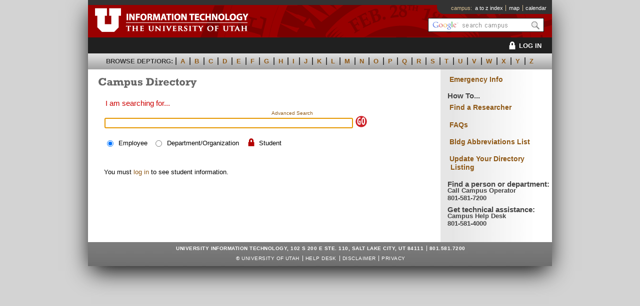

--- FILE ---
content_type: text/javascript
request_url: https://people.utah.edu/scripts/cufon-yui.js
body_size: 16254
content:
/*
 * Copyright (c) 2009 Simo Kinnunen.
 * Licensed under the MIT license.
 */
var Cufon=(function(){var L=function(){return L.replace.apply(null,arguments)};var V=L.DOM={ready:(function(){var a=false,c={loaded:1,complete:1};var Z=[],b=function(){if(a){return}a=true;for(var d;d=Z.shift();d()){}};if(document.addEventListener){document.addEventListener("DOMContentLoaded",b,false);window.addEventListener("pageshow",b,false)}if(!window.opera&&document.readyState){(function(){c[document.readyState]?b():setTimeout(arguments.callee,10)})()}if(document.readyState&&document.createStyleSheet){(function(){try{document.body.doScroll("left");b()}catch(d){setTimeout(arguments.callee,1)}})()}P(window,"load",b);return function(d){if(!arguments.length){b()}else{a?d():Z.push(d)}}})()};var M=L.CSS={Size:function(a,Z){this.value=parseFloat(a);this.unit=String(a).match(/[a-z%]*$/)[0]||"px";this.convert=function(b){return b/Z*this.value};this.convertFrom=function(b){return b/this.value*Z};this.toString=function(){return this.value+this.unit}},color:I(function(a){var Z={};Z.color=a.replace(/^rgba\((.*?),\s*([\d.]+)\)/,function(c,b,d){Z.opacity=parseFloat(d);return"rgb("+b+")"});return Z}),getStyle:function(a){var Z=document.defaultView;if(Z&&Z.getComputedStyle){return new A(Z.getComputedStyle(a,null))}if(a.currentStyle){return new A(a.currentStyle)}return new A(a.style)},gradient:I(function(d){var e={id:d,type:d.match(/^-([a-z]+)-gradient\(/)[1],stops:[]},a=d.substr(d.indexOf("(")).match(/([\d.]+=)?(#[a-f0-9]+|[a-z]+\(.*?\)|[a-z]+)/ig);for(var c=0,Z=a.length,b;c<Z;++c){b=a[c].split("=",2).reverse();e.stops.push([b[1]||c/(Z-1),b[0]])}return e}),quotedList:I(function(c){var b=[],a=/\s*((["'])([\s\S]*?[^\\])\2|[^,]+)\s*/g,Z;while(Z=a.exec(c)){b.push(Z[3]||Z[1])}return b}),recognizesMedia:I(function(c){var b=document.createElement("style"),a,Z;b.type="text/css";b.media=c;a=F("head")[0];a.insertBefore(b,a.firstChild);Z=!!(b.sheet||b.styleSheet);a.removeChild(b);return Z}),supports:function(b,a){var Z=document.createElement("span").style;if(Z[b]===undefined){return false}Z[b]=a;return Z[b]===a},textAlign:function(c,b,Z,a){if(b.get("textAlign")=="right"){if(Z>0){c=" "+c}}else{if(Z<a-1){c+=" "}}return c},textDecoration:function(e,d){if(!d){d=this.getStyle(e)}var a={underline:null,overline:null,"line-through":null};for(var Z=e;Z.parentNode&&Z.parentNode.nodeType==1;){var c=true;for(var b in a){if(!J(a,b)||a[b]){continue}if(d.get("textDecoration").indexOf(b)!=-1){a[b]=d.get("color")}c=false}if(c){break}d=this.getStyle(Z=Z.parentNode)}return a},textShadow:I(function(d){if(d=="none"){return null}var c=[],e={},Z,a=0;var b=/(#[a-f0-9]+|[a-z]+\(.*?\)|[a-z]+)|(-?[\d.]+[a-z%]*)|,/ig;while(Z=b.exec(d)){if(Z[0]==","){c.push(e);e={},a=0}else{if(Z[1]){e.color=Z[1]}else{e[["offX","offY","blur"][a++]]=Z[2]}}}c.push(e);return c}),textTransform:function(a,Z){return a[{uppercase:"toUpperCase",lowercase:"toLowerCase"}[Z.get("textTransform")]||"toString"]()},whiteSpace:(function(){var Z={inline:1,"inline-block":1,"run-in":1};return function(c,a,b){if(Z[a.get("display")]){return c}if(!b.previousSibling){c=c.replace(/^\s+/,"")}if(!b.nextSibling){c=c.replace(/\s+$/,"")}return c}})()};M.ready=(function(){var b=!M.recognizesMedia("all"),a=false;var Z=[],d=function(){b=true;for(var g;g=Z.shift();g()){}};var e=F("link"),f={stylesheet:1};function c(){var h,g,j;for(g=0;j=e[g];++g){if(j.disabled||!f[j.rel.toLowerCase()]||!M.recognizesMedia(j.media||"screen")){continue}h=j.sheet||j.styleSheet;if(!h||h.disabled){return false}}return true}V.ready(function(){if(!a){a=M.getStyle(document.body).isUsable()}if(b||(a&&c())){d()}else{setTimeout(arguments.callee,10)}});return function(g){if(b){g()}else{Z.push(g)}}})();function R(a){var Z=this.face=a.face;this.glyphs=a.glyphs;this.w=a.w;this.baseSize=parseInt(Z["units-per-em"],10);this.family=Z["font-family"].toLowerCase();this.weight=Z["font-weight"];this.style=Z["font-style"]||"normal";this.viewBox=(function(){var c=Z.bbox.split(/\s+/);var b={minX:parseInt(c[0],10),minY:parseInt(c[1],10),maxX:parseInt(c[2],10),maxY:parseInt(c[3],10)};b.width=b.maxX-b.minX,b.height=b.maxY-b.minY;b.toString=function(){return[this.minX,this.minY,this.width,this.height].join(" ")};return b})();this.ascent=-parseInt(Z.ascent,10);this.descent=-parseInt(Z.descent,10);this.height=-this.ascent+this.descent}function E(){var a={},Z={oblique:"italic",italic:"oblique"};this.add=function(b){(a[b.style]||(a[b.style]={}))[b.weight]=b};this.get=function(f,g){var e=a[f]||a[Z[f]]||a.normal||a.italic||a.oblique;if(!e){return null}g={normal:400,bold:700}[g]||parseInt(g,10);if(e[g]){return e[g]}var c={1:1,99:0}[g%100],i=[],d,b;if(c===undefined){c=g>400}if(g==500){g=400}for(var h in e){if(!J(e,h)){continue}h=parseInt(h,10);if(!d||h<d){d=h}if(!b||h>b){b=h}i.push(h)}if(g<d){g=d}if(g>b){g=b}i.sort(function(k,j){return(c?(k>g&&j>g)?k<j:k>j:(k<g&&j<g)?k>j:k<j)?-1:1});return e[i[0]]}}function Q(){function b(d,e){if(d.contains){return d.contains(e)}return d.compareDocumentPosition(e)&16}function Z(f){var d=f.relatedTarget;if(!d||b(this,d)){return}a(this)}function c(d){a(this)}function a(d){setTimeout(function(){L.replace(d,D.get(d).options,true)},10)}this.attach=function(d){if(d.onmouseenter===undefined){P(d,"mouseover",Z);P(d,"mouseout",Z)}else{P(d,"mouseenter",c);P(d,"mouseleave",c)}}}function Y(){var b={},Z=0;function a(c){return c.cufid||(c.cufid=++Z)}this.get=function(c){var d=a(c);return b[d]||(b[d]={})}}function A(Z){var b={},a={};this.extend=function(c){for(var d in c){if(J(c,d)){b[d]=c[d]}}return this};this.get=function(c){return b[c]!=undefined?b[c]:Z[c]};this.getSize=function(d,c){return a[d]||(a[d]=new M.Size(this.get(d),c))};this.isUsable=function(){return !!Z}}function P(a,Z,b){if(a.addEventListener){a.addEventListener(Z,b,false)}else{if(a.attachEvent){a.attachEvent("on"+Z,function(){return b.call(a,window.event)})}}}function T(a,Z){var b=D.get(a);if(b.options){return a}if(Z.hover&&Z.hoverables[a.nodeName.toLowerCase()]){B.attach(a)}b.options=Z;return a}function I(Z){var a={};return function(b){if(!J(a,b)){a[b]=Z.apply(null,arguments)}return a[b]}}function C(e,d){if(!d){d=M.getStyle(e)}var a=M.quotedList(d.get("fontFamily").toLowerCase()),c;for(var b=0,Z=a.length;b<Z;++b){c=a[b];if(H[c]){return H[c].get(d.get("fontStyle"),d.get("fontWeight"))}}return null}function F(Z){return document.getElementsByTagName(Z)}function J(a,Z){return a.hasOwnProperty(Z)}function G(){var Z={},b,d;for(var c=0,a=arguments.length;b=arguments[c],c<a;++c){for(d in b){if(J(b,d)){Z[d]=b[d]}}}return Z}function N(c,m,a,n,d,b){var k=n.separate;if(k=="none"){return X[n.engine].apply(null,arguments)}var j=document.createDocumentFragment(),f;var g=m.split(O[k]),Z=(k=="words");if(Z&&S){if(/^\s/.test(m)){g.unshift("")}if(/\s$/.test(m)){g.push("")}}for(var h=0,e=g.length;h<e;++h){f=X[n.engine](c,Z?M.textAlign(g[h],a,h,e):g[h],a,n,d,b,h<e-1);if(f){j.appendChild(f)}}return j}function K(a,i){var b,Z,c,f,e,h;for(c=T(a,i).firstChild;c;c=e){f=c.nodeType;e=c.nextSibling;h=false;if(f==1){if(!c.firstChild){continue}if(!/cufon/.test(c.className)){arguments.callee(c,i);continue}else{h=true}}else{if(f!=3){continue}}if(!Z){Z=M.getStyle(a).extend(i)}if(!b){b=C(a,Z)}if(!b){continue}if(h){X[i.engine](b,null,Z,i,c,a);continue}var g=M.whiteSpace(c.data,Z,c);if(g===""){continue}var d=N(b,g,Z,i,c,a);if(d){c.parentNode.replaceChild(d,c)}else{c.parentNode.removeChild(c)}}}var S=" ".split(/\s+/).length==0;var D=new Y();var B=new Q();var W=[];var X={},H={},U={enableTextDecoration:false,engine:null,hover:false,hoverables:{a:true},printable:true,selector:(window.Sizzle||(window.jQuery&&function(Z){return jQuery(Z)})||(window.dojo&&dojo.query)||(window.$$&&function(Z){return $$(Z)})||(window.$&&function(Z){return $(Z)})||(document.querySelectorAll&&function(Z){return document.querySelectorAll(Z)})||F),separate:"words",textShadow:"none"};var O={words:/[^\S\u00a0]+/,characters:""};L.now=function(){V.ready();return L};L.refresh=function(){var b=W.splice(0,W.length);for(var a=0,Z=b.length;a<Z;++a){L.replace.apply(null,b[a])}return L};L.registerEngine=function(a,Z){if(!Z){return L}X[a]=Z;return L.set("engine",a)};L.registerFont=function(b){var Z=new R(b),a=Z.family;if(!H[a]){H[a]=new E()}H[a].add(Z);return L.set("fontFamily",'"'+a+'"')};L.replace=function(b,a,Z){a=G(U,a);if(!a.engine){return L}if(typeof a.textShadow=="string"){a.textShadow=M.textShadow(a.textShadow)}if(typeof a.color=="string"&&/^-/.test(a.color)){a.textGradient=M.gradient(a.color)}if(!Z){W.push(arguments)}if(b.nodeType||typeof b=="string"){b=[b]}M.ready(function(){for(var d=0,c=b.length;d<c;++d){var e=b[d];if(typeof e=="string"){L.replace(a.selector(e),a,true)}else{K(e,a)}}});return L};L.set=function(Z,a){U[Z]=a;return L};return L})();Cufon.registerEngine("canvas",(function(){var B=document.createElement("canvas");if(!B||!B.getContext||!B.getContext.apply){return}B=null;var A=Cufon.CSS.supports("display","inline-block");var E=!A&&(document.compatMode=="BackCompat"||/frameset|transitional/i.test(document.doctype.publicId));var F=document.createElement("style");F.type="text/css";F.appendChild(document.createTextNode(".cufon-canvas{text-indent:0}@media screen,projection{.cufon-canvas{display:inline;display:inline-block;position:relative;vertical-align:middle"+(E?"":";font-size:1px;line-height:1px")+"}.cufon-canvas .cufon-alt{display:-moz-inline-box;display:inline-block;width:0;height:0;overflow:hidden}"+(A?".cufon-canvas canvas{position:relative}":".cufon-canvas canvas{position:absolute}")+"}@media print{.cufon-canvas{padding:0 !important}.cufon-canvas canvas{display:none}.cufon-canvas .cufon-alt{display:inline}}"));document.getElementsByTagName("head")[0].appendChild(F);function D(O,H){var M=0,L=0;var G=[],N=/([mrvxe])([^a-z]*)/g,J;generate:for(var I=0;J=N.exec(O);++I){var K=J[2].split(",");switch(J[1]){case"v":G[I]={m:"bezierCurveTo",a:[M+~~K[0],L+~~K[1],M+~~K[2],L+~~K[3],M+=~~K[4],L+=~~K[5]]};break;case"r":G[I]={m:"lineTo",a:[M+=~~K[0],L+=~~K[1]]};break;case"m":G[I]={m:"moveTo",a:[M=~~K[0],L=~~K[1]]};break;case"x":G[I]={m:"closePath"};break;case"e":break generate}H[G[I].m].apply(H,G[I].a)}return G}function C(K,J){for(var I=0,H=K.length;I<H;++I){var G=K[I];J[G.m].apply(J,G.a)}}return function(AD,Z,u,V,d,AE){var I=(Z===null);if(I){Z=d.alt}var b=AD.viewBox;var K=u.getSize("fontSize",AD.baseSize);var s=u.get("letterSpacing");s=(s=="normal")?0:K.convertFrom(parseInt(s,10));var c=0,t=0,r=0,X=0;var a=V.textShadow,p=[];if(a){for(var AC=a.length;AC--;){var h=a[AC];var o=K.convertFrom(parseFloat(h.offX));var n=K.convertFrom(parseFloat(h.offY));p[AC]=[o,n];if(n<c){c=n}if(o>t){t=o}if(n>r){r=n}if(o<X){X=o}}}var AH=Cufon.CSS.textTransform(Z,u).split(""),T;var J=AD.glyphs,W,M,w;var G=0,P,f=[];for(var AC=0,AA=0,v=AH.length;AC<v;++AC){W=J[T=AH[AC]]||AD.missingGlyph;if(!W){continue}if(M){G-=w=M[T]||0;f[AA-1]-=w}G+=P=f[AA++]=~~(W.w||AD.w)+s;M=W.k}if(P===undefined){return null}t+=b.width-P;X+=b.minX;var U,L;if(I){U=d;L=d.firstChild}else{U=document.createElement("span");U.className="cufon cufon-canvas";U.alt=Z;L=document.createElement("canvas");U.appendChild(L);if(V.printable){var z=document.createElement("span");z.className="cufon-alt";z.appendChild(document.createTextNode(Z));U.appendChild(z)}}var AI=U.style;var m=L.style;var H=K.convert(b.height);var AG=Math.ceil(H);var q=AG/H;L.width=Math.ceil(K.convert(G*q+t-X));L.height=Math.ceil(K.convert(b.height-c+r));c+=b.minY;m.top=Math.round(K.convert(c-AD.ascent))+"px";m.left=Math.round(K.convert(X))+"px";var S=Math.ceil(K.convert(G*q))+"px";if(A){AI.width=S;AI.height=K.convert(AD.height)+"px"}else{AI.paddingLeft=S;AI.paddingBottom=(K.convert(AD.height)-1)+"px"}var AF=L.getContext("2d"),e=H/b.height;AF.scale(e,e*q);AF.translate(-X,-c);AF.lineWidth=AD.face["underline-thickness"];AF.save();function N(i,g){AF.strokeStyle=g;AF.beginPath();AF.moveTo(0,i);AF.lineTo(G,i);AF.stroke()}var O=V.enableTextDecoration?Cufon.CSS.textDecoration(AE,u):{};if(O.underline){N(-AD.face["underline-position"],O.underline)}if(O.overline){N(AD.ascent,O.overline)}function AB(){AF.scale(q,1);for(var x=0,k=0,g=AH.length;x<g;++x){var y=J[AH[x]]||AD.missingGlyph;if(!y){continue}if(y.d){AF.beginPath();if(y.code){C(y.code,AF)}else{y.code=D("m"+y.d,AF)}AF.fill()}AF.translate(f[k++],0)}AF.restore()}if(a){for(var AC=a.length;AC--;){var h=a[AC];AF.save();AF.fillStyle=h.color;AF.translate.apply(AF,p[AC]);AB()}}var R=V.textGradient;if(R){var Y=R.stops,Q=AF.createLinearGradient(0,b.minY,0,b.maxY);for(var AC=0,v=Y.length;AC<v;++AC){Q.addColorStop.apply(Q,Y[AC])}AF.fillStyle=Q}else{AF.fillStyle=u.get("color")}AB();if(O["line-through"]){N(-AD.descent,O["line-through"])}return U}})());Cufon.registerEngine("vml",(function(){if(!document.namespaces){return}if(document.namespaces.cvml==null){document.namespaces.add("cvml","urn:schemas-microsoft-com:vml")}var B=document.createElement("cvml:shape");B.style.behavior="url(#default#VML)";if(!B.coordsize){return}B=null;document.write('<style type="text/css">.cufon-vml-canvas{text-indent:0}@media screen{cvml\\:shape,cvml\\:fill,cvml\\:shadow{behavior:url(#default#VML);display:block;antialias:true;position:absolute}.cufon-vml-canvas{position:absolute;text-align:left}.cufon-vml{display:inline-block;position:relative;vertical-align:middle}.cufon-vml .cufon-alt{position:absolute;left:-10000in;font-size:1px}a .cufon-vml{cursor:pointer}}@media print{.cufon-vml *{display:none}.cufon-vml .cufon-alt{display:inline}}</style>');function C(F,G){return A(F,/(?:em|ex|%)$/i.test(G)?"1em":G)}function A(I,J){if(/px$/i.test(J)){return parseFloat(J)}var H=I.style.left,G=I.runtimeStyle.left;I.runtimeStyle.left=I.currentStyle.left;I.style.left=J;var F=I.style.pixelLeft;I.style.left=H;I.runtimeStyle.left=G;return F}var E={};function D(K){var L=K.id;if(!E[L]){var I=K.stops,J=document.createElement("cvml:fill"),F=[];J.type="gradient";J.angle=180;J.focus="0";J.method="sigma";J.color=I[0][1];for(var H=1,G=I.length-1;H<G;++H){F.push(I[H][0]*100+"% "+I[H][1])}J.colors=F.join(",");J.color2=I[G][1];E[L]=J}return E[L]}return function(AB,b,v,Y,f,AC,t){var I=(b===null);if(I){b=f.alt}var d=AB.viewBox;var K=v.computedFontSize||(v.computedFontSize=new Cufon.CSS.Size(C(AC,v.get("fontSize"))+"px",AB.baseSize));var s=v.computedLSpacing;if(s==undefined){s=v.get("letterSpacing");v.computedLSpacing=s=(s=="normal")?0:~~K.convertFrom(A(AC,s))}var V,L;if(I){V=f;L=f.firstChild}else{V=document.createElement("span");V.className="cufon cufon-vml";V.alt=b;L=document.createElement("span");L.className="cufon-vml-canvas";V.appendChild(L);if(Y.printable){var y=document.createElement("span");y.className="cufon-alt";y.appendChild(document.createTextNode(b));V.appendChild(y)}if(!t){V.appendChild(document.createElement("cvml:shape"))}}var AH=V.style;var n=L.style;var G=K.convert(d.height),AE=Math.ceil(G);var r=AE/G;var q=d.minX,p=d.minY;n.height=AE;n.top=Math.round(K.convert(p-AB.ascent));n.left=Math.round(K.convert(q));AH.height=K.convert(AB.height)+"px";var P=Y.enableTextDecoration?Cufon.CSS.textDecoration(AC,v):{};var a=v.get("color");var AG=Cufon.CSS.textTransform(b,v).split(""),U;var J=AB.glyphs,Z,M,x;var F=0,g=[],o=0,Q;var S,c=Y.textShadow;for(var AA=0,z=0,w=AG.length;AA<w;++AA){Z=J[U=AG[AA]]||AB.missingGlyph;if(!Z){continue}if(M){F-=x=M[U]||0;g[z-1]-=x}F+=Q=g[z++]=~~(Z.w||AB.w)+s;M=Z.k}if(Q===undefined){return null}var T=-q+F+(d.width-Q);var AF=K.convert(T*r),u=Math.round(AF);var m=T+","+d.height,H;var e="r"+m+"ns";var R=Y.textGradient&&D(Y.textGradient);for(AA=0,z=0;AA<w;++AA){Z=J[AG[AA]]||AB.missingGlyph;if(!Z){continue}if(I){S=L.childNodes[z];while(S.firstChild){S.removeChild(S.firstChild)}}else{S=document.createElement("cvml:shape");L.appendChild(S)}S.stroked="f";S.coordsize=m;S.coordorigin=H=(q-o)+","+p;S.path=(Z.d?"m"+Z.d+"xe":"")+"m"+H+e;S.fillcolor=a;if(R){S.appendChild(R.cloneNode(false))}var AD=S.style;AD.width=u;AD.height=AE;if(c){var O=c[0],N=c[1];var X=Cufon.CSS.color(O.color),W;var h=document.createElement("cvml:shadow");h.on="t";h.color=X.color;h.offset=O.offX+","+O.offY;if(N){W=Cufon.CSS.color(N.color);h.type="double";h.color2=W.color;h.offset2=N.offX+","+N.offY}h.opacity=X.opacity||(W&&W.opacity)||1;S.appendChild(h)}o+=g[z++]}AH.width=Math.max(Math.ceil(K.convert(F*r)),0);return V}})());